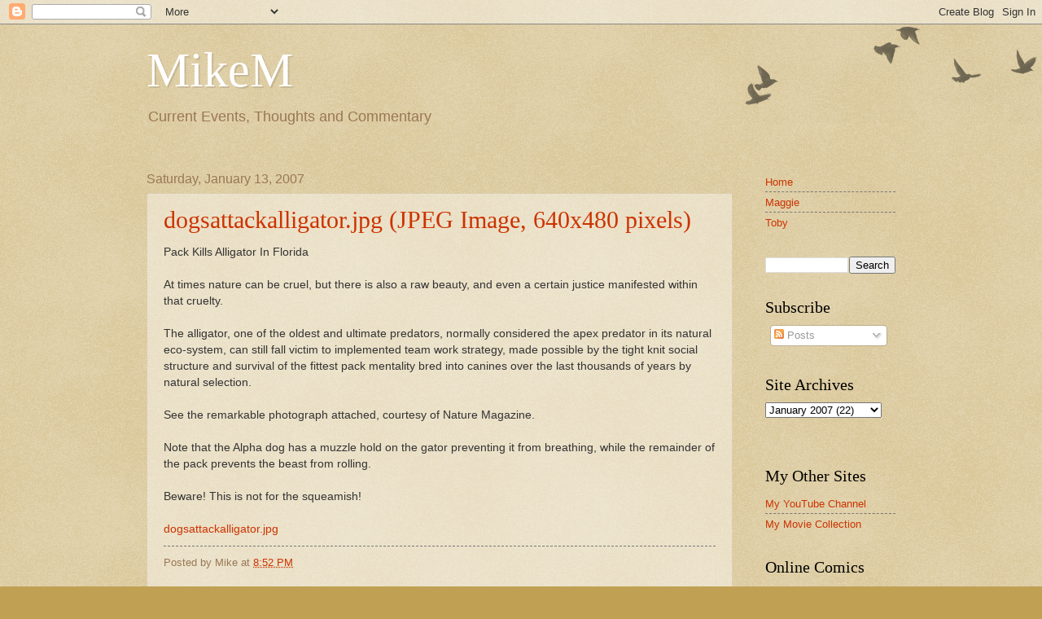

--- FILE ---
content_type: text/html; charset=UTF-8
request_url: https://www.mikem.net/2007/01/dogsattackalligatorjpg-jpeg-image.html
body_size: 10728
content:
<!DOCTYPE html>
<html class='v2' dir='ltr' xmlns='http://www.w3.org/1999/xhtml' xmlns:b='http://www.google.com/2005/gml/b' xmlns:data='http://www.google.com/2005/gml/data' xmlns:expr='http://www.google.com/2005/gml/expr'>
<head>
<link href='https://www.blogger.com/static/v1/widgets/4128112664-css_bundle_v2.css' rel='stylesheet' type='text/css'/>
<meta content='width=1100' name='viewport'/>
<meta content='text/html; charset=UTF-8' http-equiv='Content-Type'/>
<meta content='blogger' name='generator'/>
<link href='https://www.mikem.net/favicon.ico' rel='icon' type='image/x-icon'/>
<link href='https://www.mikem.net/2007/01/dogsattackalligatorjpg-jpeg-image.html' rel='canonical'/>
<link rel="alternate" type="application/atom+xml" title="MikeM - Atom" href="https://www.mikem.net/feeds/posts/default" />
<link rel="alternate" type="application/rss+xml" title="MikeM - RSS" href="https://www.mikem.net/feeds/posts/default?alt=rss" />
<link rel="service.post" type="application/atom+xml" title="MikeM - Atom" href="https://www.blogger.com/feeds/3626485/posts/default" />

<!--Can't find substitution for tag [blog.ieCssRetrofitLinks]-->
<meta content='https://www.mikem.net/2007/01/dogsattackalligatorjpg-jpeg-image.html' property='og:url'/>
<meta content='dogsattackalligator.jpg (JPEG Image, 640x480 pixels)' property='og:title'/>
<meta content='Pack Kills Alligator In Florida At times nature can be cruel, but there is also a raw beauty, and even a certain justice manifested within t...' property='og:description'/>
<meta content='h9_Uj4ASS6DKAv-qu0FqDmJIzNiQ3HHq4JSe_4u26Oc' name='google-site-verification'/>
<title>MikeM: dogsattackalligator.jpg (JPEG Image, 640x480 pixels)</title>
<style id='page-skin-1' type='text/css'><!--
/*
-----------------------------------------------
Blogger Template Style
Name:     Watermark
Designer: Blogger
URL:      www.blogger.com
----------------------------------------------- */
/* Use this with templates/1ktemplate-*.html */
/* Content
----------------------------------------------- */
body {
font: normal normal 14px Arial, Tahoma, Helvetica, FreeSans, sans-serif;
color: #333333;
background: #c0a154 url(//www.blogblog.com/1kt/watermark/body_background_birds.png) repeat scroll top left;
}
html body .content-outer {
min-width: 0;
max-width: 100%;
width: 100%;
}
.content-outer {
font-size: 92%;
}
a:link {
text-decoration:none;
color: #cc3300;
}
a:visited {
text-decoration:none;
color: #993322;
}
a:hover {
text-decoration:underline;
color: #ff3300;
}
.body-fauxcolumns .cap-top {
margin-top: 30px;
background: transparent url(//www.blogblog.com/1kt/watermark/body_overlay_birds.png) no-repeat scroll top right;
height: 121px;
}
.content-inner {
padding: 0;
}
/* Header
----------------------------------------------- */
.header-inner .Header .titlewrapper,
.header-inner .Header .descriptionwrapper {
padding-left: 20px;
padding-right: 20px;
}
.Header h1 {
font: normal normal 60px Georgia, Utopia, 'Palatino Linotype', Palatino, serif;
color: #ffffff;
text-shadow: 2px 2px rgba(0, 0, 0, .1);
}
.Header h1 a {
color: #ffffff;
}
.Header .description {
font-size: 140%;
color: #997755;
}
/* Tabs
----------------------------------------------- */
.tabs-inner .section {
margin: 0 20px;
}
.tabs-inner .PageList, .tabs-inner .LinkList, .tabs-inner .Labels {
margin-left: -11px;
margin-right: -11px;
background-color: transparent;
border-top: 0 solid #ffffff;
border-bottom: 0 solid #ffffff;
-moz-box-shadow: 0 0 0 rgba(0, 0, 0, .3);
-webkit-box-shadow: 0 0 0 rgba(0, 0, 0, .3);
-goog-ms-box-shadow: 0 0 0 rgba(0, 0, 0, .3);
box-shadow: 0 0 0 rgba(0, 0, 0, .3);
}
.tabs-inner .PageList .widget-content,
.tabs-inner .LinkList .widget-content,
.tabs-inner .Labels .widget-content {
margin: -3px -11px;
background: transparent none  no-repeat scroll right;
}
.tabs-inner .widget ul {
padding: 2px 25px;
max-height: 34px;
background: transparent none no-repeat scroll left;
}
.tabs-inner .widget li {
border: none;
}
.tabs-inner .widget li a {
display: inline-block;
padding: .25em 1em;
font: normal normal 20px Georgia, Utopia, 'Palatino Linotype', Palatino, serif;
color: #cc3300;
border-right: 1px solid #c0a154;
}
.tabs-inner .widget li:first-child a {
border-left: 1px solid #c0a154;
}
.tabs-inner .widget li.selected a, .tabs-inner .widget li a:hover {
color: #000000;
}
/* Headings
----------------------------------------------- */
h2 {
font: normal normal 20px Georgia, Utopia, 'Palatino Linotype', Palatino, serif;
color: #000000;
margin: 0 0 .5em;
}
h2.date-header {
font: normal normal 16px Arial, Tahoma, Helvetica, FreeSans, sans-serif;
color: #997755;
}
/* Main
----------------------------------------------- */
.main-inner .column-center-inner,
.main-inner .column-left-inner,
.main-inner .column-right-inner {
padding: 0 5px;
}
.main-outer {
margin-top: 0;
background: transparent none no-repeat scroll top left;
}
.main-inner {
padding-top: 30px;
}
.main-cap-top {
position: relative;
}
.main-cap-top .cap-right {
position: absolute;
height: 0;
width: 100%;
bottom: 0;
background: transparent none repeat-x scroll bottom center;
}
.main-cap-top .cap-left {
position: absolute;
height: 245px;
width: 280px;
right: 0;
bottom: 0;
background: transparent none no-repeat scroll bottom left;
}
/* Posts
----------------------------------------------- */
.post-outer {
padding: 15px 20px;
margin: 0 0 25px;
background: transparent url(//www.blogblog.com/1kt/watermark/post_background_birds.png) repeat scroll top left;
_background-image: none;
border: dotted 1px #ccbb99;
-moz-box-shadow: 0 0 0 rgba(0, 0, 0, .1);
-webkit-box-shadow: 0 0 0 rgba(0, 0, 0, .1);
-goog-ms-box-shadow: 0 0 0 rgba(0, 0, 0, .1);
box-shadow: 0 0 0 rgba(0, 0, 0, .1);
}
h3.post-title {
font: normal normal 30px Georgia, Utopia, 'Palatino Linotype', Palatino, serif;
margin: 0;
}
.comments h4 {
font: normal normal 30px Georgia, Utopia, 'Palatino Linotype', Palatino, serif;
margin: 1em 0 0;
}
.post-body {
font-size: 105%;
line-height: 1.5;
position: relative;
}
.post-header {
margin: 0 0 1em;
color: #997755;
}
.post-footer {
margin: 10px 0 0;
padding: 10px 0 0;
color: #997755;
border-top: dashed 1px #777777;
}
#blog-pager {
font-size: 140%
}
#comments .comment-author {
padding-top: 1.5em;
border-top: dashed 1px #777777;
background-position: 0 1.5em;
}
#comments .comment-author:first-child {
padding-top: 0;
border-top: none;
}
.avatar-image-container {
margin: .2em 0 0;
}
/* Comments
----------------------------------------------- */
.comments .comments-content .icon.blog-author {
background-repeat: no-repeat;
background-image: url([data-uri]);
}
.comments .comments-content .loadmore a {
border-top: 1px solid #777777;
border-bottom: 1px solid #777777;
}
.comments .continue {
border-top: 2px solid #777777;
}
/* Widgets
----------------------------------------------- */
.widget ul, .widget #ArchiveList ul.flat {
padding: 0;
list-style: none;
}
.widget ul li, .widget #ArchiveList ul.flat li {
padding: .35em 0;
text-indent: 0;
border-top: dashed 1px #777777;
}
.widget ul li:first-child, .widget #ArchiveList ul.flat li:first-child {
border-top: none;
}
.widget .post-body ul {
list-style: disc;
}
.widget .post-body ul li {
border: none;
}
.widget .zippy {
color: #777777;
}
.post-body img, .post-body .tr-caption-container, .Profile img, .Image img,
.BlogList .item-thumbnail img {
padding: 5px;
background: #fff;
-moz-box-shadow: 1px 1px 5px rgba(0, 0, 0, .5);
-webkit-box-shadow: 1px 1px 5px rgba(0, 0, 0, .5);
-goog-ms-box-shadow: 1px 1px 5px rgba(0, 0, 0, .5);
box-shadow: 1px 1px 5px rgba(0, 0, 0, .5);
}
.post-body img, .post-body .tr-caption-container {
padding: 8px;
}
.post-body .tr-caption-container {
color: #333333;
}
.post-body .tr-caption-container img {
padding: 0;
background: transparent;
border: none;
-moz-box-shadow: 0 0 0 rgba(0, 0, 0, .1);
-webkit-box-shadow: 0 0 0 rgba(0, 0, 0, .1);
-goog-ms-box-shadow: 0 0 0 rgba(0, 0, 0, .1);
box-shadow: 0 0 0 rgba(0, 0, 0, .1);
}
/* Footer
----------------------------------------------- */
.footer-outer {
color:#ccbb99;
background: #330000 url(//www.blogblog.com/1kt/watermark/body_background_navigator.png) repeat scroll top left;
}
.footer-outer a {
color: #ff7755;
}
.footer-outer a:visited {
color: #dd5533;
}
.footer-outer a:hover {
color: #ff9977;
}
.footer-outer .widget h2 {
color: #eeddbb;
}
/* Mobile
----------------------------------------------- */
body.mobile  {
background-size: 100% auto;
}
.mobile .body-fauxcolumn-outer {
background: transparent none repeat scroll top left;
}
html .mobile .mobile-date-outer {
border-bottom: none;
background: transparent url(//www.blogblog.com/1kt/watermark/post_background_birds.png) repeat scroll top left;
_background-image: none;
margin-bottom: 10px;
}
.mobile .main-inner .date-outer {
padding: 0;
}
.mobile .main-inner .date-header {
margin: 10px;
}
.mobile .main-cap-top {
z-index: -1;
}
.mobile .content-outer {
font-size: 100%;
}
.mobile .post-outer {
padding: 10px;
}
.mobile .main-cap-top .cap-left {
background: transparent none no-repeat scroll bottom left;
}
.mobile .body-fauxcolumns .cap-top {
margin: 0;
}
.mobile-link-button {
background: transparent url(//www.blogblog.com/1kt/watermark/post_background_birds.png) repeat scroll top left;
}
.mobile-link-button a:link, .mobile-link-button a:visited {
color: #cc3300;
}
.mobile-index-date .date-header {
color: #997755;
}
.mobile-index-contents {
color: #333333;
}
.mobile .tabs-inner .section {
margin: 0;
}
.mobile .tabs-inner .PageList {
margin-left: 0;
margin-right: 0;
}
.mobile .tabs-inner .PageList .widget-content {
margin: 0;
color: #000000;
background: transparent url(//www.blogblog.com/1kt/watermark/post_background_birds.png) repeat scroll top left;
}
.mobile .tabs-inner .PageList .widget-content .pagelist-arrow {
border-left: 1px solid #c0a154;
}

--></style>
<style id='template-skin-1' type='text/css'><!--
body {
min-width: 960px;
}
.content-outer, .content-fauxcolumn-outer, .region-inner {
min-width: 960px;
max-width: 960px;
_width: 960px;
}
.main-inner .columns {
padding-left: 0;
padding-right: 200px;
}
.main-inner .fauxcolumn-center-outer {
left: 0;
right: 200px;
/* IE6 does not respect left and right together */
_width: expression(this.parentNode.offsetWidth -
parseInt("0") -
parseInt("200px") + 'px');
}
.main-inner .fauxcolumn-left-outer {
width: 0;
}
.main-inner .fauxcolumn-right-outer {
width: 200px;
}
.main-inner .column-left-outer {
width: 0;
right: 100%;
margin-left: -0;
}
.main-inner .column-right-outer {
width: 200px;
margin-right: -200px;
}
#layout {
min-width: 0;
}
#layout .content-outer {
min-width: 0;
width: 800px;
}
#layout .region-inner {
min-width: 0;
width: auto;
}
--></style>
<link href='https://www.blogger.com/dyn-css/authorization.css?targetBlogID=3626485&amp;zx=80f90c9b-642d-4a24-9c14-9e995a08f1ee' media='none' onload='if(media!=&#39;all&#39;)media=&#39;all&#39;' rel='stylesheet'/><noscript><link href='https://www.blogger.com/dyn-css/authorization.css?targetBlogID=3626485&amp;zx=80f90c9b-642d-4a24-9c14-9e995a08f1ee' rel='stylesheet'/></noscript>
<meta name='google-adsense-platform-account' content='ca-host-pub-1556223355139109'/>
<meta name='google-adsense-platform-domain' content='blogspot.com'/>

</head>
<body class='loading variant-birds'>
<div class='navbar section' id='navbar' name='Navbar'><div class='widget Navbar' data-version='1' id='Navbar1'><script type="text/javascript">
    function setAttributeOnload(object, attribute, val) {
      if(window.addEventListener) {
        window.addEventListener('load',
          function(){ object[attribute] = val; }, false);
      } else {
        window.attachEvent('onload', function(){ object[attribute] = val; });
      }
    }
  </script>
<div id="navbar-iframe-container"></div>
<script type="text/javascript" src="https://apis.google.com/js/platform.js"></script>
<script type="text/javascript">
      gapi.load("gapi.iframes:gapi.iframes.style.bubble", function() {
        if (gapi.iframes && gapi.iframes.getContext) {
          gapi.iframes.getContext().openChild({
              url: 'https://www.blogger.com/navbar/3626485?po\x3d9139510116359915934\x26origin\x3dhttps://www.mikem.net',
              where: document.getElementById("navbar-iframe-container"),
              id: "navbar-iframe"
          });
        }
      });
    </script><script type="text/javascript">
(function() {
var script = document.createElement('script');
script.type = 'text/javascript';
script.src = '//pagead2.googlesyndication.com/pagead/js/google_top_exp.js';
var head = document.getElementsByTagName('head')[0];
if (head) {
head.appendChild(script);
}})();
</script>
</div></div>
<div class='body-fauxcolumns'>
<div class='fauxcolumn-outer body-fauxcolumn-outer'>
<div class='cap-top'>
<div class='cap-left'></div>
<div class='cap-right'></div>
</div>
<div class='fauxborder-left'>
<div class='fauxborder-right'></div>
<div class='fauxcolumn-inner'>
</div>
</div>
<div class='cap-bottom'>
<div class='cap-left'></div>
<div class='cap-right'></div>
</div>
</div>
</div>
<div class='content'>
<div class='content-fauxcolumns'>
<div class='fauxcolumn-outer content-fauxcolumn-outer'>
<div class='cap-top'>
<div class='cap-left'></div>
<div class='cap-right'></div>
</div>
<div class='fauxborder-left'>
<div class='fauxborder-right'></div>
<div class='fauxcolumn-inner'>
</div>
</div>
<div class='cap-bottom'>
<div class='cap-left'></div>
<div class='cap-right'></div>
</div>
</div>
</div>
<div class='content-outer'>
<div class='content-cap-top cap-top'>
<div class='cap-left'></div>
<div class='cap-right'></div>
</div>
<div class='fauxborder-left content-fauxborder-left'>
<div class='fauxborder-right content-fauxborder-right'></div>
<div class='content-inner'>
<header>
<div class='header-outer'>
<div class='header-cap-top cap-top'>
<div class='cap-left'></div>
<div class='cap-right'></div>
</div>
<div class='fauxborder-left header-fauxborder-left'>
<div class='fauxborder-right header-fauxborder-right'></div>
<div class='region-inner header-inner'>
<div class='header section' id='header' name='Header'><div class='widget Header' data-version='1' id='Header1'>
<div id='header-inner'>
<div class='titlewrapper'>
<h1 class='title'>
<a href='https://www.mikem.net/'>
MikeM
</a>
</h1>
</div>
<div class='descriptionwrapper'>
<p class='description'><span>Current Events, Thoughts and Commentary</span></p>
</div>
</div>
</div></div>
</div>
</div>
<div class='header-cap-bottom cap-bottom'>
<div class='cap-left'></div>
<div class='cap-right'></div>
</div>
</div>
</header>
<div class='tabs-outer'>
<div class='tabs-cap-top cap-top'>
<div class='cap-left'></div>
<div class='cap-right'></div>
</div>
<div class='fauxborder-left tabs-fauxborder-left'>
<div class='fauxborder-right tabs-fauxborder-right'></div>
<div class='region-inner tabs-inner'>
<div class='tabs no-items section' id='crosscol' name='Cross-Column'></div>
<div class='tabs no-items section' id='crosscol-overflow' name='Cross-Column 2'></div>
</div>
</div>
<div class='tabs-cap-bottom cap-bottom'>
<div class='cap-left'></div>
<div class='cap-right'></div>
</div>
</div>
<div class='main-outer'>
<div class='main-cap-top cap-top'>
<div class='cap-left'></div>
<div class='cap-right'></div>
</div>
<div class='fauxborder-left main-fauxborder-left'>
<div class='fauxborder-right main-fauxborder-right'></div>
<div class='region-inner main-inner'>
<div class='columns fauxcolumns'>
<div class='fauxcolumn-outer fauxcolumn-center-outer'>
<div class='cap-top'>
<div class='cap-left'></div>
<div class='cap-right'></div>
</div>
<div class='fauxborder-left'>
<div class='fauxborder-right'></div>
<div class='fauxcolumn-inner'>
</div>
</div>
<div class='cap-bottom'>
<div class='cap-left'></div>
<div class='cap-right'></div>
</div>
</div>
<div class='fauxcolumn-outer fauxcolumn-left-outer'>
<div class='cap-top'>
<div class='cap-left'></div>
<div class='cap-right'></div>
</div>
<div class='fauxborder-left'>
<div class='fauxborder-right'></div>
<div class='fauxcolumn-inner'>
</div>
</div>
<div class='cap-bottom'>
<div class='cap-left'></div>
<div class='cap-right'></div>
</div>
</div>
<div class='fauxcolumn-outer fauxcolumn-right-outer'>
<div class='cap-top'>
<div class='cap-left'></div>
<div class='cap-right'></div>
</div>
<div class='fauxborder-left'>
<div class='fauxborder-right'></div>
<div class='fauxcolumn-inner'>
</div>
</div>
<div class='cap-bottom'>
<div class='cap-left'></div>
<div class='cap-right'></div>
</div>
</div>
<!-- corrects IE6 width calculation -->
<div class='columns-inner'>
<div class='column-center-outer'>
<div class='column-center-inner'>
<div class='main section' id='main' name='Main'><div class='widget Blog' data-version='1' id='Blog1'>
<div class='blog-posts hfeed'>

          <div class="date-outer">
        
<h2 class='date-header'><span>Saturday, January 13, 2007</span></h2>

          <div class="date-posts">
        
<div class='post-outer'>
<div class='post hentry uncustomized-post-template' itemprop='blogPost' itemscope='itemscope' itemtype='http://schema.org/BlogPosting'>
<meta content='3626485' itemprop='blogId'/>
<meta content='9139510116359915934' itemprop='postId'/>
<a name='9139510116359915934'></a>
<h3 class='post-title entry-title' itemprop='name'>
<a href='http://i126.photobucket.com/albums/p115/Carthax/dogsattackalligator.jpg'>dogsattackalligator.jpg (JPEG Image, 640x480 pixels)</a>
</h3>
<div class='post-header'>
<div class='post-header-line-1'></div>
</div>
<div class='post-body entry-content' id='post-body-9139510116359915934' itemprop='description articleBody'>
Pack Kills Alligator In Florida<br /><br />At times nature can be cruel, but there is also a raw beauty, and even a certain justice manifested within that cruelty.<br /><br />The alligator, one of the oldest and ultimate predators, normally considered the apex predator in its natural eco-system, can still fall victim to implemented team work strategy, made possible by the tight knit social structure and survival of the fittest pack mentality bred into canines over the last thousands of years by natural selection.<br /><br />See the remarkable photograph attached, courtesy of Nature Magazine.<br /><br />Note that the Alpha dog has a muzzle hold on the gator preventing it from breathing, while the remainder of the pack prevents the beast from rolling.<br /><br />Beware! This is not for the squeamish!<br /><br /><a href="http://i126.photobucket.com/albums/p115/Carthax/dogsattackalligator.jpg">dogsattackalligator.jpg </a>
<div style='clear: both;'></div>
</div>
<div class='post-footer'>
<div class='post-footer-line post-footer-line-1'>
<span class='post-author vcard'>
Posted by
<span class='fn' itemprop='author' itemscope='itemscope' itemtype='http://schema.org/Person'>
<span itemprop='name'>Mike</span>
</span>
</span>
<span class='post-timestamp'>
at
<meta content='https://www.mikem.net/2007/01/dogsattackalligatorjpg-jpeg-image.html' itemprop='url'/>
<a class='timestamp-link' href='https://www.mikem.net/2007/01/dogsattackalligatorjpg-jpeg-image.html' rel='bookmark' title='permanent link'><abbr class='published' itemprop='datePublished' title='2007-01-13T20:52:00-05:00'>8:52 PM</abbr></a>
</span>
<span class='post-comment-link'>
</span>
<span class='post-icons'>
<span class='item-control blog-admin pid-1191007873'>
<a href='https://www.blogger.com/post-edit.g?blogID=3626485&postID=9139510116359915934&from=pencil' title='Edit Post'>
<img alt='' class='icon-action' height='18' src='https://resources.blogblog.com/img/icon18_edit_allbkg.gif' width='18'/>
</a>
</span>
</span>
<div class='post-share-buttons goog-inline-block'>
</div>
</div>
<div class='post-footer-line post-footer-line-2'>
<span class='post-labels'>
</span>
</div>
<div class='post-footer-line post-footer-line-3'>
<span class='post-location'>
</span>
</div>
</div>
</div>
<div class='comments' id='comments'>
<a name='comments'></a>
</div>
</div>

        </div></div>
      
</div>
<div class='blog-pager' id='blog-pager'>
<span id='blog-pager-newer-link'>
<a class='blog-pager-newer-link' href='https://www.mikem.net/2007/01/escapa.html' id='Blog1_blog-pager-newer-link' title='Newer Post'>Newer Post</a>
</span>
<span id='blog-pager-older-link'>
<a class='blog-pager-older-link' href='https://www.mikem.net/2007/01/google.html' id='Blog1_blog-pager-older-link' title='Older Post'>Older Post</a>
</span>
<a class='home-link' href='https://www.mikem.net/'>Home</a>
</div>
<div class='clear'></div>
<div class='post-feeds'>
</div>
</div></div>
</div>
</div>
<div class='column-left-outer'>
<div class='column-left-inner'>
<aside>
</aside>
</div>
</div>
<div class='column-right-outer'>
<div class='column-right-inner'>
<aside>
<div class='sidebar section' id='sidebar-right-1'><div class='widget PageList' data-version='1' id='PageList1'>
<div class='widget-content'>
<ul>
<li>
<a href='https://www.mikem.net/'>Home</a>
</li>
<li>
<a href='https://www.mikem.net/p/maggie.html'>Maggie</a>
</li>
<li>
<a href='https://www.mikem.net/p/maggie-and-toby.html'>Toby</a>
</li>
</ul>
<div class='clear'></div>
</div>
</div><div class='widget BlogSearch' data-version='1' id='BlogSearch1'>
<div class='widget-content'>
<div id='BlogSearch1_form'>
<form action='https://www.mikem.net/search' class='gsc-search-box' target='_top'>
<table cellpadding='0' cellspacing='0' class='gsc-search-box'>
<tbody>
<tr>
<td class='gsc-input'>
<input autocomplete='off' class='gsc-input' name='q' size='10' title='search' type='text' value=''/>
</td>
<td class='gsc-search-button'>
<input class='gsc-search-button' title='search' type='submit' value='Search'/>
</td>
</tr>
</tbody>
</table>
</form>
</div>
</div>
<div class='clear'></div>
</div><div class='widget Subscribe' data-version='1' id='Subscribe1'>
<div style='white-space:nowrap'>
<h2 class='title'>Subscribe</h2>
<div class='widget-content'>
<div class='subscribe-wrapper subscribe-type-POST'>
<div class='subscribe expanded subscribe-type-POST' id='SW_READER_LIST_Subscribe1POST' style='display:none;'>
<div class='top'>
<span class='inner' onclick='return(_SW_toggleReaderList(event, "Subscribe1POST"));'>
<img class='subscribe-dropdown-arrow' src='https://resources.blogblog.com/img/widgets/arrow_dropdown.gif'/>
<img align='absmiddle' alt='' border='0' class='feed-icon' src='https://resources.blogblog.com/img/icon_feed12.png'/>
Posts
</span>
<div class='feed-reader-links'>
<a class='feed-reader-link' href='https://www.netvibes.com/subscribe.php?url=https%3A%2F%2Fwww.mikem.net%2Ffeeds%2Fposts%2Fdefault' target='_blank'>
<img src='https://resources.blogblog.com/img/widgets/subscribe-netvibes.png'/>
</a>
<a class='feed-reader-link' href='https://add.my.yahoo.com/content?url=https%3A%2F%2Fwww.mikem.net%2Ffeeds%2Fposts%2Fdefault' target='_blank'>
<img src='https://resources.blogblog.com/img/widgets/subscribe-yahoo.png'/>
</a>
<a class='feed-reader-link' href='https://www.mikem.net/feeds/posts/default' target='_blank'>
<img align='absmiddle' class='feed-icon' src='https://resources.blogblog.com/img/icon_feed12.png'/>
                  Atom
                </a>
</div>
</div>
<div class='bottom'></div>
</div>
<div class='subscribe' id='SW_READER_LIST_CLOSED_Subscribe1POST' onclick='return(_SW_toggleReaderList(event, "Subscribe1POST"));'>
<div class='top'>
<span class='inner'>
<img class='subscribe-dropdown-arrow' src='https://resources.blogblog.com/img/widgets/arrow_dropdown.gif'/>
<span onclick='return(_SW_toggleReaderList(event, "Subscribe1POST"));'>
<img align='absmiddle' alt='' border='0' class='feed-icon' src='https://resources.blogblog.com/img/icon_feed12.png'/>
Posts
</span>
</span>
</div>
<div class='bottom'></div>
</div>
</div>
<div style='clear:both'></div>
</div>
</div>
<div class='clear'></div>
</div><div class='widget BlogArchive' data-version='1' id='BlogArchive1'>
<h2>Site Archives</h2>
<div class='widget-content'>
<div id='ArchiveList'>
<div id='BlogArchive1_ArchiveList'>
<select id='BlogArchive1_ArchiveMenu'>
<option value=''>Site Archives</option>
<option value='https://www.mikem.net/2022/06/'>June 2022 (1)</option>
<option value='https://www.mikem.net/2022/05/'>May 2022 (1)</option>
<option value='https://www.mikem.net/2017/04/'>April 2017 (1)</option>
<option value='https://www.mikem.net/2017/03/'>March 2017 (1)</option>
<option value='https://www.mikem.net/2016/04/'>April 2016 (1)</option>
<option value='https://www.mikem.net/2016/02/'>February 2016 (1)</option>
<option value='https://www.mikem.net/2016/01/'>January 2016 (2)</option>
<option value='https://www.mikem.net/2015/12/'>December 2015 (1)</option>
<option value='https://www.mikem.net/2015/10/'>October 2015 (1)</option>
<option value='https://www.mikem.net/2015/09/'>September 2015 (1)</option>
<option value='https://www.mikem.net/2015/08/'>August 2015 (1)</option>
<option value='https://www.mikem.net/2015/02/'>February 2015 (1)</option>
<option value='https://www.mikem.net/2014/11/'>November 2014 (4)</option>
<option value='https://www.mikem.net/2014/07/'>July 2014 (2)</option>
<option value='https://www.mikem.net/2014/06/'>June 2014 (2)</option>
<option value='https://www.mikem.net/2014/05/'>May 2014 (1)</option>
<option value='https://www.mikem.net/2014/04/'>April 2014 (4)</option>
<option value='https://www.mikem.net/2014/03/'>March 2014 (1)</option>
<option value='https://www.mikem.net/2014/02/'>February 2014 (1)</option>
<option value='https://www.mikem.net/2014/01/'>January 2014 (1)</option>
<option value='https://www.mikem.net/2013/12/'>December 2013 (1)</option>
<option value='https://www.mikem.net/2013/11/'>November 2013 (1)</option>
<option value='https://www.mikem.net/2013/10/'>October 2013 (1)</option>
<option value='https://www.mikem.net/2013/09/'>September 2013 (2)</option>
<option value='https://www.mikem.net/2013/08/'>August 2013 (1)</option>
<option value='https://www.mikem.net/2013/07/'>July 2013 (1)</option>
<option value='https://www.mikem.net/2013/06/'>June 2013 (3)</option>
<option value='https://www.mikem.net/2013/05/'>May 2013 (8)</option>
<option value='https://www.mikem.net/2013/04/'>April 2013 (3)</option>
<option value='https://www.mikem.net/2013/03/'>March 2013 (2)</option>
<option value='https://www.mikem.net/2013/02/'>February 2013 (4)</option>
<option value='https://www.mikem.net/2013/01/'>January 2013 (2)</option>
<option value='https://www.mikem.net/2012/12/'>December 2012 (4)</option>
<option value='https://www.mikem.net/2012/11/'>November 2012 (8)</option>
<option value='https://www.mikem.net/2012/10/'>October 2012 (7)</option>
<option value='https://www.mikem.net/2012/09/'>September 2012 (3)</option>
<option value='https://www.mikem.net/2012/08/'>August 2012 (6)</option>
<option value='https://www.mikem.net/2012/07/'>July 2012 (6)</option>
<option value='https://www.mikem.net/2012/06/'>June 2012 (10)</option>
<option value='https://www.mikem.net/2012/05/'>May 2012 (14)</option>
<option value='https://www.mikem.net/2012/04/'>April 2012 (10)</option>
<option value='https://www.mikem.net/2012/03/'>March 2012 (11)</option>
<option value='https://www.mikem.net/2012/02/'>February 2012 (8)</option>
<option value='https://www.mikem.net/2012/01/'>January 2012 (9)</option>
<option value='https://www.mikem.net/2011/12/'>December 2011 (6)</option>
<option value='https://www.mikem.net/2011/11/'>November 2011 (13)</option>
<option value='https://www.mikem.net/2011/10/'>October 2011 (3)</option>
<option value='https://www.mikem.net/2011/09/'>September 2011 (8)</option>
<option value='https://www.mikem.net/2011/08/'>August 2011 (11)</option>
<option value='https://www.mikem.net/2011/07/'>July 2011 (11)</option>
<option value='https://www.mikem.net/2011/06/'>June 2011 (11)</option>
<option value='https://www.mikem.net/2011/05/'>May 2011 (10)</option>
<option value='https://www.mikem.net/2011/04/'>April 2011 (10)</option>
<option value='https://www.mikem.net/2011/03/'>March 2011 (16)</option>
<option value='https://www.mikem.net/2011/02/'>February 2011 (8)</option>
<option value='https://www.mikem.net/2011/01/'>January 2011 (10)</option>
<option value='https://www.mikem.net/2010/12/'>December 2010 (9)</option>
<option value='https://www.mikem.net/2010/11/'>November 2010 (12)</option>
<option value='https://www.mikem.net/2010/10/'>October 2010 (13)</option>
<option value='https://www.mikem.net/2010/09/'>September 2010 (9)</option>
<option value='https://www.mikem.net/2010/08/'>August 2010 (25)</option>
<option value='https://www.mikem.net/2010/07/'>July 2010 (27)</option>
<option value='https://www.mikem.net/2010/06/'>June 2010 (23)</option>
<option value='https://www.mikem.net/2010/05/'>May 2010 (13)</option>
<option value='https://www.mikem.net/2010/04/'>April 2010 (17)</option>
<option value='https://www.mikem.net/2010/03/'>March 2010 (30)</option>
<option value='https://www.mikem.net/2010/02/'>February 2010 (40)</option>
<option value='https://www.mikem.net/2010/01/'>January 2010 (25)</option>
<option value='https://www.mikem.net/2009/12/'>December 2009 (22)</option>
<option value='https://www.mikem.net/2009/11/'>November 2009 (14)</option>
<option value='https://www.mikem.net/2009/10/'>October 2009 (15)</option>
<option value='https://www.mikem.net/2009/09/'>September 2009 (17)</option>
<option value='https://www.mikem.net/2009/08/'>August 2009 (17)</option>
<option value='https://www.mikem.net/2009/07/'>July 2009 (19)</option>
<option value='https://www.mikem.net/2009/06/'>June 2009 (12)</option>
<option value='https://www.mikem.net/2009/05/'>May 2009 (16)</option>
<option value='https://www.mikem.net/2009/04/'>April 2009 (13)</option>
<option value='https://www.mikem.net/2009/03/'>March 2009 (23)</option>
<option value='https://www.mikem.net/2009/02/'>February 2009 (8)</option>
<option value='https://www.mikem.net/2009/01/'>January 2009 (9)</option>
<option value='https://www.mikem.net/2008/12/'>December 2008 (21)</option>
<option value='https://www.mikem.net/2008/11/'>November 2008 (17)</option>
<option value='https://www.mikem.net/2008/10/'>October 2008 (14)</option>
<option value='https://www.mikem.net/2008/09/'>September 2008 (20)</option>
<option value='https://www.mikem.net/2008/08/'>August 2008 (18)</option>
<option value='https://www.mikem.net/2008/07/'>July 2008 (22)</option>
<option value='https://www.mikem.net/2008/06/'>June 2008 (17)</option>
<option value='https://www.mikem.net/2008/05/'>May 2008 (17)</option>
<option value='https://www.mikem.net/2008/04/'>April 2008 (15)</option>
<option value='https://www.mikem.net/2008/03/'>March 2008 (13)</option>
<option value='https://www.mikem.net/2008/02/'>February 2008 (10)</option>
<option value='https://www.mikem.net/2008/01/'>January 2008 (26)</option>
<option value='https://www.mikem.net/2007/12/'>December 2007 (17)</option>
<option value='https://www.mikem.net/2007/11/'>November 2007 (25)</option>
<option value='https://www.mikem.net/2007/10/'>October 2007 (10)</option>
<option value='https://www.mikem.net/2007/09/'>September 2007 (20)</option>
<option value='https://www.mikem.net/2007/08/'>August 2007 (17)</option>
<option value='https://www.mikem.net/2007/07/'>July 2007 (18)</option>
<option value='https://www.mikem.net/2007/06/'>June 2007 (14)</option>
<option value='https://www.mikem.net/2007/05/'>May 2007 (22)</option>
<option value='https://www.mikem.net/2007/04/'>April 2007 (16)</option>
<option value='https://www.mikem.net/2007/03/'>March 2007 (19)</option>
<option value='https://www.mikem.net/2007/02/'>February 2007 (9)</option>
<option value='https://www.mikem.net/2007/01/'>January 2007 (22)</option>
<option value='https://www.mikem.net/2006/12/'>December 2006 (23)</option>
<option value='https://www.mikem.net/2006/11/'>November 2006 (27)</option>
<option value='https://www.mikem.net/2006/10/'>October 2006 (25)</option>
<option value='https://www.mikem.net/2006/09/'>September 2006 (17)</option>
<option value='https://www.mikem.net/2006/08/'>August 2006 (24)</option>
<option value='https://www.mikem.net/2006/07/'>July 2006 (14)</option>
<option value='https://www.mikem.net/2006/06/'>June 2006 (18)</option>
<option value='https://www.mikem.net/2006/05/'>May 2006 (18)</option>
<option value='https://www.mikem.net/2006/04/'>April 2006 (15)</option>
<option value='https://www.mikem.net/2006/03/'>March 2006 (11)</option>
<option value='https://www.mikem.net/2006/02/'>February 2006 (18)</option>
<option value='https://www.mikem.net/2006/01/'>January 2006 (22)</option>
<option value='https://www.mikem.net/2005/12/'>December 2005 (31)</option>
<option value='https://www.mikem.net/2005/11/'>November 2005 (18)</option>
<option value='https://www.mikem.net/2005/10/'>October 2005 (13)</option>
<option value='https://www.mikem.net/2005/09/'>September 2005 (19)</option>
<option value='https://www.mikem.net/2005/08/'>August 2005 (16)</option>
<option value='https://www.mikem.net/2005/07/'>July 2005 (26)</option>
<option value='https://www.mikem.net/2005/06/'>June 2005 (18)</option>
<option value='https://www.mikem.net/2005/05/'>May 2005 (16)</option>
<option value='https://www.mikem.net/2005/04/'>April 2005 (18)</option>
<option value='https://www.mikem.net/2005/03/'>March 2005 (19)</option>
<option value='https://www.mikem.net/2005/02/'>February 2005 (33)</option>
<option value='https://www.mikem.net/2005/01/'>January 2005 (31)</option>
<option value='https://www.mikem.net/2004/12/'>December 2004 (10)</option>
<option value='https://www.mikem.net/2004/11/'>November 2004 (27)</option>
<option value='https://www.mikem.net/2004/10/'>October 2004 (16)</option>
<option value='https://www.mikem.net/2004/09/'>September 2004 (33)</option>
<option value='https://www.mikem.net/2004/08/'>August 2004 (38)</option>
<option value='https://www.mikem.net/2004/07/'>July 2004 (24)</option>
<option value='https://www.mikem.net/2004/06/'>June 2004 (27)</option>
<option value='https://www.mikem.net/2004/05/'>May 2004 (30)</option>
<option value='https://www.mikem.net/2004/04/'>April 2004 (20)</option>
<option value='https://www.mikem.net/2004/03/'>March 2004 (37)</option>
<option value='https://www.mikem.net/2004/02/'>February 2004 (27)</option>
<option value='https://www.mikem.net/2004/01/'>January 2004 (37)</option>
<option value='https://www.mikem.net/2003/12/'>December 2003 (27)</option>
<option value='https://www.mikem.net/2003/11/'>November 2003 (14)</option>
<option value='https://www.mikem.net/2003/10/'>October 2003 (16)</option>
<option value='https://www.mikem.net/2003/09/'>September 2003 (26)</option>
<option value='https://www.mikem.net/2003/08/'>August 2003 (25)</option>
<option value='https://www.mikem.net/2003/07/'>July 2003 (32)</option>
<option value='https://www.mikem.net/2003/06/'>June 2003 (37)</option>
<option value='https://www.mikem.net/2003/05/'>May 2003 (24)</option>
<option value='https://www.mikem.net/2003/04/'>April 2003 (19)</option>
<option value='https://www.mikem.net/2003/03/'>March 2003 (36)</option>
<option value='https://www.mikem.net/2003/02/'>February 2003 (33)</option>
<option value='https://www.mikem.net/2003/01/'>January 2003 (30)</option>
<option value='https://www.mikem.net/2002/12/'>December 2002 (37)</option>
<option value='https://www.mikem.net/2002/11/'>November 2002 (27)</option>
<option value='https://www.mikem.net/2002/10/'>October 2002 (26)</option>
<option value='https://www.mikem.net/2002/09/'>September 2002 (23)</option>
<option value='https://www.mikem.net/2002/08/'>August 2002 (18)</option>
<option value='https://www.mikem.net/2002/07/'>July 2002 (15)</option>
</select>
</div>
</div>
<div class='clear'></div>
</div>
</div></div>
<table border='0' cellpadding='0' cellspacing='0' class='section-columns columns-2'>
<tbody>
<tr>
<td class='first columns-cell'>
<div class='sidebar no-items section' id='sidebar-right-2-1'></div>
</td>
<td class='columns-cell'>
<div class='sidebar no-items section' id='sidebar-right-2-2'></div>
</td>
</tr>
</tbody>
</table>
<div class='sidebar section' id='sidebar-right-3'><div class='widget LinkList' data-version='1' id='LinkList1'>
<h2>My Other Sites</h2>
<div class='widget-content'>
<ul>
<li><a href="//www.youtube.com/user/MikeMinMD">My YouTube Channel</a></li>
<li><a href='https://cloud.clz.com/mikem/movies/view?viewType=cover'>My Movie Collection</a></li>
</ul>
<div class='clear'></div>
</div>
</div><div class='widget LinkList' data-version='1' id='LinkList2'>
<h2>Online Comics</h2>
<div class='widget-content'>
<ul>
<li><a href='http://www.darklegacycomics.com/'>Dark Legacy (WoW)</a></li>
<li><a href='http://www.giantitp.com/cgi-bin/GiantITP/ootscript'>Order of the Stick</a></li>
<li><a href='http://xkcd.com/'>XKCD</a></li>
<li><a href='http://egscomics.com/'>El Goonish Shive</a></li>
<li><a href='http://questionablecontent.net/'>Questionable Content</a></li>
<li><a href='http://hyperboleandahalf.blogspot.com/'>Hyperbole and a Half</a></li>
<li><a href='http://freefall.purrsia.com/'>FreeFall</a></li>
</ul>
<div class='clear'></div>
</div>
</div><div class='widget LinkList' data-version='1' id='LinkList7'>
<h2>Humor / Games</h2>
<div class='widget-content'>
<ul>
<li><a href='http://www.kongregate.com/'>Kongregate - Free Games</a></li>
<li><a href='http://www.bigopolis.com/cgi-bin/xrisxros.cgi'>Fill-In Puzzles</a></li>
<li><a href='http://scp-wiki.wikidot.com/main'>The SCP Foundation</a></li>
<li><a href='http://www.rockyhorror.com/'>Rocky Horror Picture Show</a></li>
<li><a href='http://www.principiadiscordia.com/index.php'>Fnord</a></li>
</ul>
<div class='clear'></div>
</div>
</div><div class='widget LinkList' data-version='1' id='LinkList8'>
<h2>Useful Links</h2>
<div class='widget-content'>
<ul>
<li><a href='http://www.playoffstatus.com/nhl/nhlplayoffschedule.html'>NHL Playoff Schedule</a></li>
<li><a href="//www.google.com/support/analytics/bin/answer.py?hl=en&amp;answer=55572">RegExp for IP Ranges</a></li>
<li><a href='http://www.politicalcompass.org/'>Political Test</a></li>
</ul>
<div class='clear'></div>
</div>
</div><div class='widget LinkList' data-version='1' id='LinkList6'>
<h2>People / News</h2>
<div class='widget-content'>
<ul>
<li><a href='http://www.orbdesigns.com/wp/'>Brian's Graffiti</a></li>
<li><a href='http://www.roanoke.com'>Roanoke News</a></li>
<li><a href='http://www.physorg.com'>PhysOrg</a></li>
<li><a href='http://www.tomshardware.com'>Tom's Hardware</a></li>
<li><a href='http://www.engaget.com'>Engadget</a></li>
</ul>
<div class='clear'></div>
</div>
</div><div class='widget LinkList' data-version='1' id='LinkList3'>
<h2>Security</h2>
<div class='widget-content'>
<ul>
<li><a href='http://isc.sans.org/index.php'>Internet Storm Center</a></li>
<li><a href='http://www.securityfocus.com/'>SecurityFocus</a></li>
<li><a href='http://www.f-secure.com/weblog/'>F-Secure Blog</a></li>
<li><a href='http://www.viruslist.com/en/weblog/'>Kapersky Blog</a></li>
</ul>
<div class='clear'></div>
</div>
</div><div class='widget HTML' data-version='1' id='HTML4'>
<div class='widget-content'>
<!--AddALL.com search engine start-->
<form action="http://partner.addall.com/New/Partner.cgi" method=get>
<center>
<font size=-1><b>Book Price Comparison!</b></font><br />
<input type="text" name="query" size="22" /><br />
<select name="type" size=1>
<option value="Title" />TITLE
<option value="Author" />AUTHOR
<option value="Key" />KEYWORD
<option value="ISBN" />ISBN
</select>
<input type="SUBMIT" value="Search" /><br />
<font size=-2 face=arial>Powered by <a href="http://www.addall.com">AddALL.com</a></font></center>

</form>
<!--AddALL.com search engine end-->
</div>
<div class='clear'></div>
</div><div class='widget BloggerButton' data-version='1' id='BloggerButton1'>
<div class='widget-content'>
<a href='https://www.blogger.com'><img alt='Powered By Blogger' src='https://www.blogger.com/buttons/blogger-simple-blue.gif'/></a>
<div class='clear'></div>
</div>
</div></div>
</aside>
</div>
</div>
</div>
<div style='clear: both'></div>
<!-- columns -->
</div>
<!-- main -->
</div>
</div>
<div class='main-cap-bottom cap-bottom'>
<div class='cap-left'></div>
<div class='cap-right'></div>
</div>
</div>
<footer>
<div class='footer-outer'>
<div class='footer-cap-top cap-top'>
<div class='cap-left'></div>
<div class='cap-right'></div>
</div>
<div class='fauxborder-left footer-fauxborder-left'>
<div class='fauxborder-right footer-fauxborder-right'></div>
<div class='region-inner footer-inner'>
<div class='foot no-items section' id='footer-1'></div>
<table border='0' cellpadding='0' cellspacing='0' class='section-columns columns-2'>
<tbody>
<tr>
<td class='first columns-cell'>
<div class='foot no-items section' id='footer-2-1'></div>
</td>
<td class='columns-cell'>
<div class='foot no-items section' id='footer-2-2'></div>
</td>
</tr>
</tbody>
</table>
<!-- outside of the include in order to lock Attribution widget -->
<div class='foot section' id='footer-3' name='Footer'><div class='widget Attribution' data-version='1' id='Attribution1'>
<div class='widget-content' style='text-align: center;'>
Watermark theme. Powered by <a href='https://www.blogger.com' target='_blank'>Blogger</a>.
</div>
<div class='clear'></div>
</div></div>
</div>
</div>
<div class='footer-cap-bottom cap-bottom'>
<div class='cap-left'></div>
<div class='cap-right'></div>
</div>
</div>
</footer>
<!-- content -->
</div>
</div>
<div class='content-cap-bottom cap-bottom'>
<div class='cap-left'></div>
<div class='cap-right'></div>
</div>
</div>
</div>
<script type='text/javascript'>
    window.setTimeout(function() {
        document.body.className = document.body.className.replace('loading', '');
      }, 10);
  </script>

<script type="text/javascript" src="https://www.blogger.com/static/v1/widgets/1601900224-widgets.js"></script>
<script type='text/javascript'>
window['__wavt'] = 'AOuZoY6E0XDdi0P8bmhf3JAnAaatjxckgA:1763101721952';_WidgetManager._Init('//www.blogger.com/rearrange?blogID\x3d3626485','//www.mikem.net/2007/01/dogsattackalligatorjpg-jpeg-image.html','3626485');
_WidgetManager._SetDataContext([{'name': 'blog', 'data': {'blogId': '3626485', 'title': 'MikeM', 'url': 'https://www.mikem.net/2007/01/dogsattackalligatorjpg-jpeg-image.html', 'canonicalUrl': 'https://www.mikem.net/2007/01/dogsattackalligatorjpg-jpeg-image.html', 'homepageUrl': 'https://www.mikem.net/', 'searchUrl': 'https://www.mikem.net/search', 'canonicalHomepageUrl': 'https://www.mikem.net/', 'blogspotFaviconUrl': 'https://www.mikem.net/favicon.ico', 'bloggerUrl': 'https://www.blogger.com', 'hasCustomDomain': true, 'httpsEnabled': true, 'enabledCommentProfileImages': true, 'gPlusViewType': 'FILTERED_POSTMOD', 'adultContent': false, 'analyticsAccountNumber': '', 'encoding': 'UTF-8', 'locale': 'en', 'localeUnderscoreDelimited': 'en', 'languageDirection': 'ltr', 'isPrivate': false, 'isMobile': false, 'isMobileRequest': false, 'mobileClass': '', 'isPrivateBlog': false, 'isDynamicViewsAvailable': false, 'feedLinks': '\x3clink rel\x3d\x22alternate\x22 type\x3d\x22application/atom+xml\x22 title\x3d\x22MikeM - Atom\x22 href\x3d\x22https://www.mikem.net/feeds/posts/default\x22 /\x3e\n\x3clink rel\x3d\x22alternate\x22 type\x3d\x22application/rss+xml\x22 title\x3d\x22MikeM - RSS\x22 href\x3d\x22https://www.mikem.net/feeds/posts/default?alt\x3drss\x22 /\x3e\n\x3clink rel\x3d\x22service.post\x22 type\x3d\x22application/atom+xml\x22 title\x3d\x22MikeM - Atom\x22 href\x3d\x22https://www.blogger.com/feeds/3626485/posts/default\x22 /\x3e\n\n', 'meTag': '', 'adsenseHostId': 'ca-host-pub-1556223355139109', 'adsenseHasAds': false, 'adsenseAutoAds': false, 'boqCommentIframeForm': true, 'loginRedirectParam': '', 'view': '', 'dynamicViewsCommentsSrc': '//www.blogblog.com/dynamicviews/4224c15c4e7c9321/js/comments.js', 'dynamicViewsScriptSrc': '//www.blogblog.com/dynamicviews/d0e6fc8ffa270835', 'plusOneApiSrc': 'https://apis.google.com/js/platform.js', 'disableGComments': true, 'interstitialAccepted': false, 'sharing': {'platforms': [{'name': 'Get link', 'key': 'link', 'shareMessage': 'Get link', 'target': ''}, {'name': 'Facebook', 'key': 'facebook', 'shareMessage': 'Share to Facebook', 'target': 'facebook'}, {'name': 'BlogThis!', 'key': 'blogThis', 'shareMessage': 'BlogThis!', 'target': 'blog'}, {'name': 'X', 'key': 'twitter', 'shareMessage': 'Share to X', 'target': 'twitter'}, {'name': 'Pinterest', 'key': 'pinterest', 'shareMessage': 'Share to Pinterest', 'target': 'pinterest'}, {'name': 'Email', 'key': 'email', 'shareMessage': 'Email', 'target': 'email'}], 'disableGooglePlus': true, 'googlePlusShareButtonWidth': 0, 'googlePlusBootstrap': '\x3cscript type\x3d\x22text/javascript\x22\x3ewindow.___gcfg \x3d {\x27lang\x27: \x27en\x27};\x3c/script\x3e'}, 'hasCustomJumpLinkMessage': false, 'jumpLinkMessage': 'Read more', 'pageType': 'item', 'postId': '9139510116359915934', 'pageName': 'dogsattackalligator.jpg (JPEG Image, 640x480 pixels)', 'pageTitle': 'MikeM: dogsattackalligator.jpg (JPEG Image, 640x480 pixels)'}}, {'name': 'features', 'data': {}}, {'name': 'messages', 'data': {'edit': 'Edit', 'linkCopiedToClipboard': 'Link copied to clipboard!', 'ok': 'Ok', 'postLink': 'Post Link'}}, {'name': 'template', 'data': {'name': 'custom', 'localizedName': 'Custom', 'isResponsive': false, 'isAlternateRendering': false, 'isCustom': true, 'variant': 'birds', 'variantId': 'birds'}}, {'name': 'view', 'data': {'classic': {'name': 'classic', 'url': '?view\x3dclassic'}, 'flipcard': {'name': 'flipcard', 'url': '?view\x3dflipcard'}, 'magazine': {'name': 'magazine', 'url': '?view\x3dmagazine'}, 'mosaic': {'name': 'mosaic', 'url': '?view\x3dmosaic'}, 'sidebar': {'name': 'sidebar', 'url': '?view\x3dsidebar'}, 'snapshot': {'name': 'snapshot', 'url': '?view\x3dsnapshot'}, 'timeslide': {'name': 'timeslide', 'url': '?view\x3dtimeslide'}, 'isMobile': false, 'title': 'dogsattackalligator.jpg (JPEG Image, 640x480 pixels)', 'description': 'Pack Kills Alligator In Florida At times nature can be cruel, but there is also a raw beauty, and even a certain justice manifested within t...', 'url': 'https://www.mikem.net/2007/01/dogsattackalligatorjpg-jpeg-image.html', 'type': 'item', 'isSingleItem': true, 'isMultipleItems': false, 'isError': false, 'isPage': false, 'isPost': true, 'isHomepage': false, 'isArchive': false, 'isLabelSearch': false, 'postId': 9139510116359915934}}]);
_WidgetManager._RegisterWidget('_NavbarView', new _WidgetInfo('Navbar1', 'navbar', document.getElementById('Navbar1'), {}, 'displayModeFull'));
_WidgetManager._RegisterWidget('_HeaderView', new _WidgetInfo('Header1', 'header', document.getElementById('Header1'), {}, 'displayModeFull'));
_WidgetManager._RegisterWidget('_BlogView', new _WidgetInfo('Blog1', 'main', document.getElementById('Blog1'), {'cmtInteractionsEnabled': false, 'lightboxEnabled': true, 'lightboxModuleUrl': 'https://www.blogger.com/static/v1/jsbin/3651071657-lbx.js', 'lightboxCssUrl': 'https://www.blogger.com/static/v1/v-css/828616780-lightbox_bundle.css'}, 'displayModeFull'));
_WidgetManager._RegisterWidget('_PageListView', new _WidgetInfo('PageList1', 'sidebar-right-1', document.getElementById('PageList1'), {'title': '', 'links': [{'isCurrentPage': false, 'href': 'https://www.mikem.net/', 'title': 'Home'}, {'isCurrentPage': false, 'href': 'https://www.mikem.net/p/maggie.html', 'id': '2986300415925165246', 'title': 'Maggie'}, {'isCurrentPage': false, 'href': 'https://www.mikem.net/p/maggie-and-toby.html', 'id': '3500976018711179813', 'title': 'Toby'}], 'mobile': false, 'showPlaceholder': true, 'hasCurrentPage': false}, 'displayModeFull'));
_WidgetManager._RegisterWidget('_BlogSearchView', new _WidgetInfo('BlogSearch1', 'sidebar-right-1', document.getElementById('BlogSearch1'), {}, 'displayModeFull'));
_WidgetManager._RegisterWidget('_SubscribeView', new _WidgetInfo('Subscribe1', 'sidebar-right-1', document.getElementById('Subscribe1'), {}, 'displayModeFull'));
_WidgetManager._RegisterWidget('_BlogArchiveView', new _WidgetInfo('BlogArchive1', 'sidebar-right-1', document.getElementById('BlogArchive1'), {'languageDirection': 'ltr', 'loadingMessage': 'Loading\x26hellip;'}, 'displayModeFull'));
_WidgetManager._RegisterWidget('_LinkListView', new _WidgetInfo('LinkList1', 'sidebar-right-3', document.getElementById('LinkList1'), {}, 'displayModeFull'));
_WidgetManager._RegisterWidget('_LinkListView', new _WidgetInfo('LinkList2', 'sidebar-right-3', document.getElementById('LinkList2'), {}, 'displayModeFull'));
_WidgetManager._RegisterWidget('_LinkListView', new _WidgetInfo('LinkList7', 'sidebar-right-3', document.getElementById('LinkList7'), {}, 'displayModeFull'));
_WidgetManager._RegisterWidget('_LinkListView', new _WidgetInfo('LinkList8', 'sidebar-right-3', document.getElementById('LinkList8'), {}, 'displayModeFull'));
_WidgetManager._RegisterWidget('_LinkListView', new _WidgetInfo('LinkList6', 'sidebar-right-3', document.getElementById('LinkList6'), {}, 'displayModeFull'));
_WidgetManager._RegisterWidget('_LinkListView', new _WidgetInfo('LinkList3', 'sidebar-right-3', document.getElementById('LinkList3'), {}, 'displayModeFull'));
_WidgetManager._RegisterWidget('_HTMLView', new _WidgetInfo('HTML4', 'sidebar-right-3', document.getElementById('HTML4'), {}, 'displayModeFull'));
_WidgetManager._RegisterWidget('_BloggerButtonView', new _WidgetInfo('BloggerButton1', 'sidebar-right-3', document.getElementById('BloggerButton1'), {}, 'displayModeFull'));
_WidgetManager._RegisterWidget('_AttributionView', new _WidgetInfo('Attribution1', 'footer-3', document.getElementById('Attribution1'), {}, 'displayModeFull'));
</script>
</body>
</html>